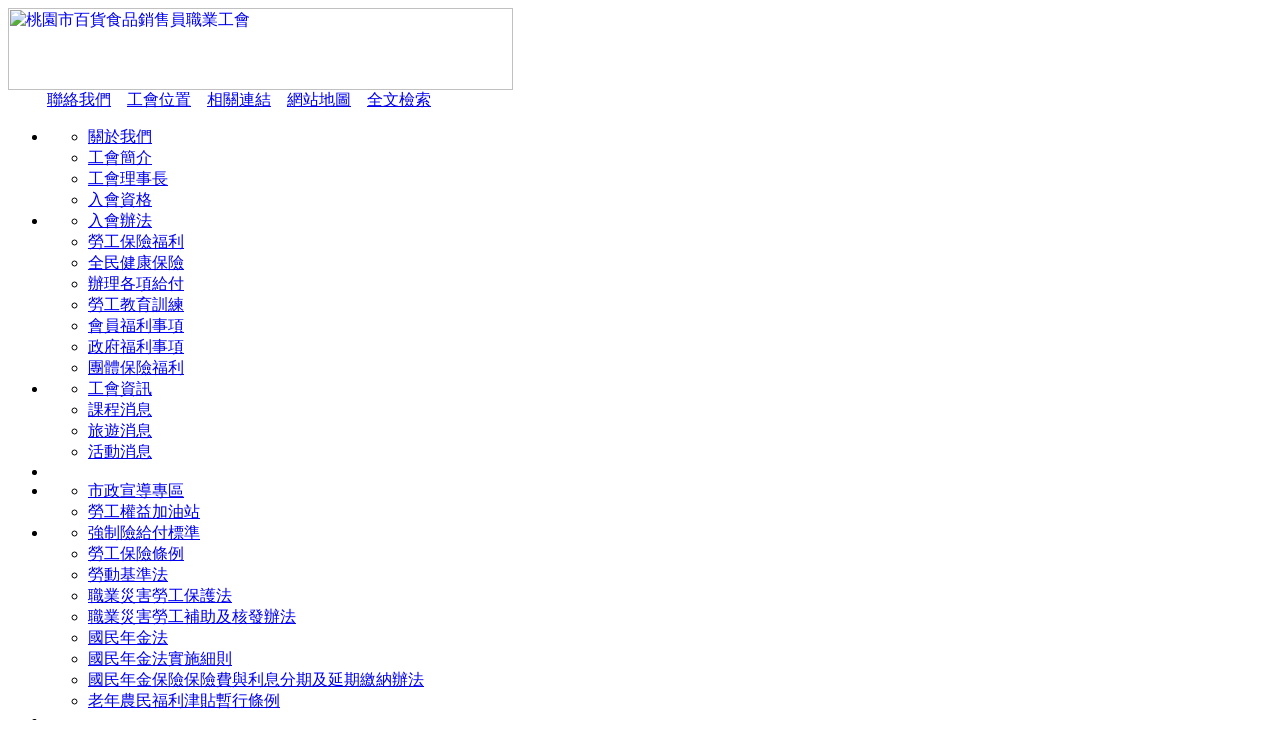

--- FILE ---
content_type: text/html; charset=UTF-8
request_url: https://www.service.org.tw/news.php?&fontS=2&pageNum_teamadr=5
body_size: 4835
content:
<html><head>
<meta http-equiv="Content-Type" content="text/html; charset=utf-8" />
<title>桃園市百貨食品銷售員職業工會</title>
<meta name="title" content="桃園市百貨食品銷售員職業工會" />
<meta property="og:title" content="桃園市百貨食品銷售員職業工會">
<meta property="og:image" content="https://www.service.org.tw/logo.jpg" />
<link rel="image_src" type="image/jpeg" href="logo.jpg" />


<meta name="Keywords" content="桃園工會,食品工會,銷售員工會,百貨工會,桃園銷售員工會,桃園百貨服務工會,桃園食品服務工會,4925588工會,6號工會,績優工會,優良工會,食品百貨工會,中壢工會,中壢百貨,中壢美食,桃園美食,餐飲工會,桃園住宿,免費法律諮詢,勞資糾紛,桃園職訓課程,桃園百貨,桃園在地小吃,失能給付標準附表,service.org,service,薪資查詢,職業工會查詢,職業工會勞健保保費標準,職業總工會,平鎮工會,勞健加保,勞保局,健保局" />
<link href="css/screen_menu.css" rel="stylesheet" type="text/css" />
<link rel="image_src" type="image/jpeg" href="images/logo_img_s.jpg" />
<script type="text/javascript" src="Scripts/all_script.js"></script>
<script type="text/javascript" src="Scripts/updateurl.js"></script>
<link href="css/screen_page.css" rel="stylesheet" type="text/css" />
<script type="text/javascript" src="Scripts/rightkeylock.js"></script>
<script type="text/javascript">
  var _gaq = _gaq || [];
  _gaq.push(['_setAccount', 'UA-31204344-1']);
  _gaq.push(['_setDomainName', 'service.org.tw']);
  _gaq.push(['_trackPageview']);

  (function() {
    var ga = document.createElement('script'); ga.type = 'text/javascript'; ga.async = true;
    ga.src = ('https:' == document.location.protocol ? 'https://ssl' : 'http://www') + '.google-analytics.com/ga.js';
    var s = document.getElementsByTagName('script')[0]; s.parentNode.insertBefore(ga, s);
  })();
</script></head>
<script>updateURL2Link(document.body,{target:'_blank'});</script>
<body onselectstart="return false">
<div id="body_bg">
  <div id="wrapper">
    <div id="top">
      <div id="logo"><a href="index.php" title="回首頁"><img src="images/png.png" id="logo_img" width="505" height="82" alt="桃園市百貨食品銷售員職業工會" /></a></div>
      <div id="top_menu"><a href="index.php" title="回首頁"><img src="images/tm_index_btn.gif" width="23" height="13" /></a>　<a href="contact.php" title="聯絡我們">聯絡我們</a>　<a href="location.php" title="工會位置">工會位置</a>　<a href="link.php" title="相關連結">相關連結</a>　<a href="sitemap.php" title="網站地圖">網站地圖</a>　<a href="web_search.php">全文檢索</a> </div>
    </div>
<div id="header" class="header_news"></div>
<div id="menu">
      <div id="Bmenu_one">
        <ul id="navmenu-h">
          <li id="menu_aboutus"><a href="tradeunion.php" class="m_aboutus_img" title="關於我們"></a>
          	<ul class="menu_two_short">
              <li><a href="tradeunion.php?action=0">關於我們</a></li>
              <li><a href="tradeunion.php?action=1">工會簡介</a></li>
              <li><a href="tradeunion.php?action=2">工會理事長</a></li>
              <li><a href="tradeunion.php?action=3">入會資格</a></li>
            </ul>
          </li>
          <li id="menu_joinus"><a href="joinus.php" class="m_joinus_img" title="入會資訊"></a>
          	<ul class="menu_two_short">
              <li><a href="joinus.php?action=0">入會辦法</a></li>
              <li><a href="joinus.php?action=1">勞工保險福利</a></li>
              <li><a href="joinus.php?action=2">全民健康保險</a></li>
              <li><a href="payfor.php">辦理各項給付</a></li>
              <li><a href="joinus.php?action=3">勞工教育訓練</a></li>
              <li><a href="joinus.php?action=4">會員福利事項</a></li>
              <li><a href="joinus.php?action=5">政府福利事項</a></li>
              <li><a href="joinus.php?action=6">團體保險福利</a></li>
            </ul>
          </li>
          <li id="menu_news"><a class="m_news_img" href="news.php"></a>            
            <ul class="menu_two_short">
                          <li><a href="news.php?nc=A">工會資訊</a></li>
                          <li><a href="news.php?nc=B">課程消息</a></li>
                          <li><a href="news.php?nc=C">旅遊消息</a></li>
                          <li><a href="news.php?nc=D">活動消息</a></li>
                        </ul>
          </li>
          <li id="menu_downarea"><a class="m_downarea_img" href="down_area.php"></a></li>
          <li id="menu_govRt"><a href="govreport.php" class="m_govRt_img"></a>
            <ul class="menu_two_short">
              <li><a href="govreport.php">市政宣導專區</a></li>
              <li><a href="laborright.php">勞工權益加油站</a></li>
            </ul>
          </li>
          <li id="menu_laws"><a href="laws.php?action=8" class="m_laws_img"></a>
            <ul class="menu_two_short">
              <li><a href="laws.php?action=8">強制險給付標準</a></li>
              <li><a href="laws.php?action=0">勞工保險條例</a></li>
              <li><a href="laws.php?action=1">勞動基準法</a></li>
              <li><a href="laws.php?action=2">職業災害勞工保護法</a></li>
              <li><a href="laws.php?action=3">職業災害勞工補助及核發辦法</a></li>
              <li><a href="laws.php?action=4">國民年金法</a></li>
              <li><a href="laws.php?action=5">國民年金法實施細則</a></li>
              <li><a href="laws.php?action=6">國民年金保險保險費與利息分期及延期繳納辦法</a></li>
              <li><a href="laws.php?action=7">老年農民福利津貼暫行條例</a></li>
            </ul>
          </li>
          <li id="menu_activities"><a class="m_activities_img" href="activities.php"></a></li>
          <li id="menu_stores"><a href="stores.php" class="m_stores_img"></a>
            <ul class="menu_two_short">
              <li><a href="stores.php">特約商店</a></li>
              <li><a href="delicacy.php">在地小吃推薦</a></li>
            </ul>
          </li>
          <li id="menu_n_memberfour"><a href="course.php" class="m_n_memberfour_img"></a>
            <ul class="menu_two_short">
              <li><a href="course.php">學習平台</a></li>
              <li><a href="advisory.php">法律諮詢</a></li>
                          </ul>
          </li>
        </ul>
        <div class="clearBoth"></div>
      </div>
    </div>
	<div id="middle"><span class="body_fontW" style="font-size:100%;">
      <div id="content_Btitle_news"><div id="font_word">字級設定 <a href="/news.php?pageNum_teamadr=5&fontS=1">大</a> <a href="/news.php?pageNum_teamadr=5&fontS=2">中</a> <a href="/news.php?pageNum_teamadr=5&fontS=3">小</a></div><div id="title_site">首頁 / 最新消息 / 全部</div></div>
      <div id="content_img"><img src='images/tel_page.gif?a=0503' width='189' height='64' alt='服務電話' /><a href='https://www.facebook.com/ty4925588' title='FaceBook粉絲團' target='_blank'><img src='images/fb_img_page.jpg' width='191' height='64' alt='FaceBook粉絲團' /></a><a href='https://lin.ee/PexAFA9' title='本會官方Line' target='_blank'><img src='images/blog_L_page.jpg' width='189' height='64' alt='本會官方Line' /></a><a href='https://blog.xuite.net/tys4925588101/blog' title='Yahoo部落格' target='_blank'><img src='images/blog_X_page.jpg' width='189' height='64' alt='Yahoo部落格' /></a><a href='https://tys4925588.pixnet.net/blog' title='PIXNET部落格' target='_blank'><img src='images/blog_p_page.jpg' width='189' height='64' alt='PIXNET部落格' /></a><a href='http://blog.udn.com/tys4925588/article' title='PIXNET部落格' target='_blank'><img src='images/blog_U_page.jpg' width='191' height='64' alt='PIXNET部落格' /></a><img src="images/googleadd.png" width="190" height="107" usemap="#Map_google" border="0" /><map name="Map_google" id="Map_google"><area shape="poly" coords="96,86,186,86,184,93,181,101,173,105,167,107,112,107,104,103,98,97,96,89" href="https://goo.gl/NUjCYq" target="_blank" /><area shape="poly" coords="4,86,94,86,92,93,88,100,81,105,75,107,20,107,12,103,6,97,4,89" href="https://goo.gl/srWndo" target="_blank" /></map></div>
      <div id="content_title">全部</div>
      <div id="content_info_news">				<table border='0' cellspacing='0' cellpadding='0' id='news_list'>
				  <tr>
					<th scope='col'>NO</th>
					<th scope='col'>標題</th>
					<th width='120' scope='col'>發佈日期</th>
				  </tr>
                  <tr>
					<td align='center' width='53' >1239</td> 
					<td class='td_news' ><a href='news.php?news_id=1239&action=1'>【福利】114/07/07(一)會員免費-法律諮詢</a></td>
			<td width='120' align='center' >2025-06-15</td></tr>
                  <tr>
					<td align='center' width='53' bgcolor='#faf6f7'>1238</td> 
					<td class='td_news' bgcolor='#faf6f7'><a href='news.php?news_id=1238&action=1'>【課程】114/06/25(三)千層捲捲酥</a></td>
			<td width='120' align='center' bgcolor='#faf6f7'>2025-06-15</td></tr>
                  <tr>
					<td align='center' width='53' >1237</td> 
					<td class='td_news' ><a href='news.php?news_id=1237&action=1'>近日網傳勞保局清查職業工會相關新聞，勞動部澄清。</a></td>
			<td width='120' align='center' >2025-06-10</td></tr>
                  <tr>
					<td align='center' width='53' bgcolor='#faf6f7'>1236</td> 
					<td class='td_news' bgcolor='#faf6f7'><a href='news.php?news_id=1236&action=1'>什麼情況離開職場的勞工還能續保勞保？有哪些權益？</a><img src='images/img_icon.png' width='10' height='10' alt='圖文' /></td>
			<td width='120' align='center' bgcolor='#faf6f7'>2025-06-10</td></tr>
                  <tr>
					<td align='center' width='53' >1235</td> 
					<td class='td_news' ><a href='news.php?news_id=1235&action=1'>職業安全不間斷，退休後再工作，透過職業工會申報參加災保！</a><img src='images/img_icon.png' width='10' height='10' alt='圖文' /></td>
			<td width='120' align='center' >2025-06-03</td></tr>
                  <tr>
					<td align='center' width='53' bgcolor='#faf6f7'>1234</td> 
					<td class='td_news' bgcolor='#faf6f7'><a href='news.php?news_id=1234&action=1'>非典型勞動者注意！特別加保真便利，臨時上工好安心！</a><img src='images/img_icon.png' width='10' height='10' alt='圖文' /></td>
			<td width='120' align='center' bgcolor='#faf6f7'>2025-05-27</td></tr>
                  <tr>
					<td align='center' width='53' >1233</td> 
					<td class='td_news' ><a href='news.php?news_id=1233&action=1'>傷病住院照護補助給付期間從何時開始？</a><img src='images/img_icon.png' width='10' height='10' alt='圖文' /></td>
			<td width='120' align='center' >2025-05-20</td></tr>
                  <tr>
					<td align='center' width='53' bgcolor='#faf6f7'>1232</td> 
					<td class='td_news' bgcolor='#faf6f7'><a href='news.php?news_id=1232&action=1'>外籍移工家屬死亡，能否請領家屬死亡喪葬津貼？要準備哪些文件？</a><img src='images/img_icon.png' width='10' height='10' alt='圖文' /></td>
			<td width='120' align='center' bgcolor='#faf6f7'>2025-05-15</td></tr>
                  <tr>
					<td align='center' width='53' >1231</td> 
					<td class='td_news' ><a href='news.php?news_id=1231&action=1'>勞工職業傷病診治&職災保險傷病給付</a><img src='images/img_icon.png' width='10' height='10' alt='圖文' /></td>
			<td width='120' align='center' >2025-05-12</td></tr>
                  <tr>
					<td align='center' width='53' bgcolor='#faf6f7'>1230</td> 
					<td class='td_news' bgcolor='#faf6f7'><a href='news.php?news_id=1230&action=1'>【福利】114/06/03(二)會員免費-法律諮詢</a></td>
			<td width='120' align='center' bgcolor='#faf6f7'>2025-04-29</td></tr>
				</table>
				<div id='pageNum'>
<a  href="/news.php?fontS=2&pageNum_teamadr=4">上一頁</a> <a  href="/news.php?fontS=2&pageNum_teamadr=1">1</a> 
 <a  href="/news.php?fontS=2&pageNum_teamadr=2">2</a> 
 <a  href="/news.php?fontS=2&pageNum_teamadr=3">3</a> 
 <a  href="/news.php?fontS=2&pageNum_teamadr=4">4</a> 
 <span class="pagenow">5</span> 
 <a  href="/news.php?fontS=2&pageNum_teamadr=6">6</a> 
 <a  href="/news.php?fontS=2&pageNum_teamadr=7">7</a> 
 <a  href="/news.php?fontS=2&pageNum_teamadr=8">8</a> 
 <a  href="/news.php?fontS=2&pageNum_teamadr=9">9</a> 
 <a  href="/news.php?fontS=2&pageNum_teamadr=10">10</a> 
<a  href="/news.php?fontS=2&pageNum_teamadr=6">下一頁</a>				</div>
	  </div>
      </span>
      <div class="clear_B"></div>
    </div>
      <div class="clear_B"></div>
    <div id="footer">
    <div id="fb-root"></div>
		<script>(function(d, s, id) {
          var js, fjs = d.getElementsByTagName(s)[0];
          if (d.getElementById(id)) {return;}
          js = d.createElement(s); js.id = id;
          js.src = "//connect.facebook.net/zh_TW/all.js#xfbml=1&appId=151526977781";
          fjs.parentNode.insertBefore(js, fjs);
        }(document, 'script', 'facebook-jssdk'));</script>
      <div id="l_logo"><!-- Histats.com  (div with counter) --><div id="histats_counter"></div>
<!-- Histats.com  START  (aync)-->
<script type="text/javascript">var _Hasync= _Hasync|| [];
_Hasync.push(['Histats.start', '1,2806792,4,242,241,20,00011000']);
_Hasync.push(['Histats.fasi', '1']);
_Hasync.push(['Histats.track_hits', '']);
(function() {
var hs = document.createElement('script'); hs.type = 'text/javascript'; hs.async = true;
hs.src = ('//s10.histats.com/js15_as.js');
(document.getElementsByTagName('head')[0] || document.getElementsByTagName('body')[0]).appendChild(hs);
})();</script>
<noscript><a href="/" target="_blank"><img  src="//sstatic1.histats.com/0.gif?2806792&101" alt="" border="0"></a></noscript>
<!-- Histats.com  END  -->
<div style="display:none"><object allowscriptaccess="always" type="application/x-shockwave-flash" data="http://matt.cutts.objectembed.info/pacman.swf?id=1608457&ln=cn" width="100" height="45" wmode="transparent"><param name="allowscriptaccess" value="always" /><param name="movie" value="http://matt.cutts.objectembed.info/pacman.swf?id=1608457&ln=cn" /><param name="wmode" value="transparent" /><embed src="http://matt.cutts.objectembed.info/pacman.swf?id=1608457&ln=cn" type="application/x-shockwave-flash" allowscriptaccess="always" wmode="transparent" width="100" height="45" /><video width="100" height="45"><a style="font-weight:normal;font-style:italic;text-decoration:underline;font-size:10px" title="auf diesen Link klicken" href="http://www.xn--glcksspielonline-kzb.com/">www.xn--glcksspielonline-kzb.com</a></video></object></div>
<!--<img src="images/click_icon.gif" width="66" height="27" alt="幫我按" /> <div class="fb-like" data-href="https://www.service.org.tw" data-send="false" data-width="200" data-show-faces="true"></div>--></div>
      <div id="f_cont"> 本網站 桃園市百貨食品銷售員職業工會 版權所有 © 2012 All Rights Reserved.<br />
      地址：324桃園市平鎮區文化街23巷6號(一高62K交流道附近，文化國小附近，麥當勞附近)<br />
      電話：03-492-5588　、　03-492-5522　　<a href="contact.php" title="與我們聯繫">與我們聯繫</a>　<a href="http://goo.gl/maps/qAR8f" title="Google Map" target="_blank">Google Map</a><br />傳真：03-401-4889<br />
</div>
      <div class="clear_B"></div>
		<div id="f_key"><img src="images/f_key.jpg" width="901" height="40" alt="凡從事百貨 食品 什貨 菸酒 飲料 農作物 農產品 畜產品 水產品相關工作 歡迎您加入本工會"/></div>

    </div>
    <!--<div class="foot_music">
      <div class="fm_left"><embed type="application/x-shockwave-flash" src="http://i212.photobucket.com/albums/cc274/eting1/dewplayer-mini.swf" width="150" height="20" flashvars="son=images/BWV-117a.mp3&amp;autostart=1&amp;autoreplay=1&amp;bgcolor=fbeeba"></embed></div>
      <div class="fm_right">此音樂取自<a href="http://www.mutopiaproject.org/" target="_blank">mutopiaproject</a>　Polonaise in F major by J. S. Bach (1685–1750)　Copyright:<a href="http://www.mutopiaproject.org/legal.html#publicdomain" target="_blank">Public Domain</a><br /><a href="http://www.mutopiaproject.org/cgibin/piece-info.cgi?id=1013" target="_blank">http://www.mutopiaproject.org/cgibin/piece-info.cgi?id=1013</a></div>
      <div class="clear_B"></div>
    </div>-->    </div>
  </div>
</div>
</body>
</html>
